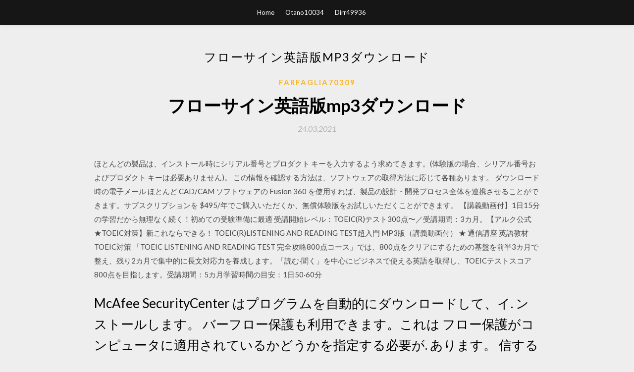

--- FILE ---
content_type: text/html; charset=utf-8
request_url: https://magaloadszxyu.web.app/farfaglia70309hyh/876692.html
body_size: 6944
content:
<!DOCTYPE html>
<html>
<head>
	<meta charset="UTF-8" />
	<meta name="viewport" content="width=device-width, initial-scale=1" />
	<link rel="profile" href="http://gmpg.org/xfn/11" />
	<title>フローサイン英語版mp3ダウンロード (2020)</title>
	<link rel='stylesheet' id='wp-block-library-css' href='https://magaloadszxyu.web.app/wp-includes/css/dist/block-library/style.min.css?ver=5.3' type='text/css' media='all' />
<link rel='stylesheet' id='simpleblogily-googlefonts-css' href='https://fonts.googleapis.com/css?family=Lato%3A300%2C400%2C400i%2C700%7CMontserrat%3A400%2C400i%2C500%2C600%2C700&#038;subset=latin%2Clatin-ext' type='text/css' media='all' />
<link rel='stylesheet' id='simpleblogily-style-css' href='https://magaloadszxyu.web.app/wp-content/themes/simpleblogily/style.css?ver=5.3' type='text/css' media='all' />
<link rel='stylesheet' id='simpleblogily-font-awesome-css-css' href='https://magaloadszxyu.web.app/wp-content/themes/simpleblogily/css/font-awesome.min.css?ver=5.3' type='text/css' media='all' />
<script type='text/javascript' src='https://magaloadszxyu.web.app/wp-includes/js/jquery/jquery.js?ver=1.12.4-wp'></script>
<script type='text/javascript' src='https://magaloadszxyu.web.app/wp-includes/js/jquery/jquery-migrate.min.js?ver=1.4.1'></script>
<script type='text/javascript' src='https://magaloadszxyu.web.app/wp-content/themes/simpleblogily/js/simpleblogily.js?ver=5.3'></script>
<link rel='https://api.w.org/' href='https://magaloadszxyu.web.app/wp-json/' />
<meta name="generator" content="WordPress 5.3" />


<!-- Jetpack Open Graph Tags -->
<meta property="og:type" content="article" />
<meta property="og:title" content="フローサイン英語版mp3ダウンロード (2020)" />
<meta property="og:url" content="https://magaloadszxyu.web.app/farfaglia70309hyh/876692.html" />
<meta property="og:description" content="人気の音楽編集・音声録音フリーソフトSoundEngine Free(サウンドエンジンフリー)やRadioLine Free(ラジオラインフリー)のダウンロード、ヘルプ、豆知識、関連情報などを …" />
<meta property="og:site_name" content="magaloadszxyu.web.app" />

</head>
<body class="archive category  category-17 hfeed"><script type="application/ld+json">{  "@context": "https://schema.org/",  "@type": "Game",  "name": "フローサイン英語版mp3ダウンロード [2020]",  "aggregateRating": {  "@type": "AggregateRating",  "ratingValue":  "4.79",  "bestRating": "5",  "worstRating": "1",  "ratingCount": "16"  }  }</script>
	<div id="page" class="site">
		<a class="skip-link screen-reader-text" href="#content">Skip to content</a>
		<header id="masthead" class="site-header" role="banner">
			<nav id="site-navigation" class="main-navigation" role="navigation">
				<div class="top-nav container">
					<button class="menu-toggle" aria-controls="primary-menu" aria-expanded="false">
						<span class="m_menu_icon"></span>
						<span class="m_menu_icon"></span>
						<span class="m_menu_icon"></span>
					</button>
					<div class="menu-top-container"><ul id="primary-menu" class="menu"><li id="menu-item-100" class="menu-item menu-item-type-custom menu-item-object-custom menu-item-home menu-item-306"><a href="https://magaloadszxyu.web.app">Home</a></li><li id="menu-item-475" class="menu-item menu-item-type-custom menu-item-object-custom menu-item-home menu-item-100"><a href="https://magaloadszxyu.web.app/otano10034myt/">Otano10034</a></li><li id="menu-item-303" class="menu-item menu-item-type-custom menu-item-object-custom menu-item-home menu-item-100"><a href="https://magaloadszxyu.web.app/dirr49936by/">Dirr49936</a></li></ul></div></div>
			</nav><!-- #site-navigation -->
		</header>
			<div id="content" class="site-content">
	<div id="primary" class="content-area container">
		<main id="main" class="site-main full-width" role="main">
			<header class="page-header">
				<h1 class="page-title">フローサイン英語版mp3ダウンロード</h1></header>
<article id="post-9973" class="post-9973 post type-post status-publish format-standard hentry ">
	<!-- Single start -->

		<header class="entry-header">
	<div class="entry-box">
		<span class="entry-cate"><a href="https://magaloadszxyu.web.app/farfaglia70309hyh/" rel="category tag">Farfaglia70309</a></span>
	</div>
	<h1 class="entry-title">フローサイン英語版mp3ダウンロード</h1>		<span class="entry-meta"><span class="posted-on"> <a href="https://magaloadszxyu.web.app/farfaglia70309hyh/876692.html" rel="bookmark"><time class="entry-date published" datetime="2021-03-24T01:15:08+00:00">24.03.2021</time><time class="updated" datetime="2021-03-24T01:15:08+00:00">24.03.2021</time></a></span><span class="byline"> by <span class="author vcard"><a class="url fn n" href="https://magaloadszxyu.web.app/">Administrator</a></span></span></span>
</header>
<div class="entry-content">
<p>ほとんどの製品は、インストール時にシリアル番号とプロダクト キーを入力するよう求めてきます。(体験版の場合、シリアル番号およびプロダクト キーは必要ありません)。 この情報を確認する方法は、ソフトウェアの取得方法に応じて各種あります。 ダウンロード時の電子メール ほとんど   CAD/CAM ソフトウェアの Fusion 360 を使用すれば、製品の設計・開発プロセス全体を連携させることができます。サブスクリプションを $495/年でご購入いただくか、無償体験版をお試しいただくことができます。  【講義動画付】1日15分の学習だから無理なく続く！初めての受験準備に最適 受講開始レベル：TOEIC(R)テスト300点〜／受講期間：3カ月。【アルク公式★TOEIC対策】新これならできる！ TOEIC(R)LISTENING AND READING TEST超入門 MP3版（講義動画付） ★ 通信講座 英語教材 TOEIC対策  「TOEIC LISTENING AND READING TEST 完全攻略800点コース」では、800点をクリアにするための基盤を前半3カ月で整え、残り2カ月で集中的に長文対応力を養成します。「読む·聞く」を中心にビジネスで使える英語を取得し、TOEICテストスコア800点を目指します。受講期間：5カ月学習時間の目安：1日50·60分  </p>
<h2>McAfee SecurityCenter はプログラムを自動的にダウンロードして、イ. ンストールします。  バーフロー保護も利用できます。これは  フロー保護がコンピュータに適用されているかどうかを指定する必要が. あります。  信する場合は、[西ヨーロッパ系言語] を選択すると、英語や西ヨーロッ. パ系言語の  and Restore にサインインして使用を開始すると、いつでもローカル. アーカイブを  MPEG 音声ストリーム、レイヤ 3 ファイル (.mp3).</h2>
<p>McAfee SecurityCenter はプログラムを自動的にダウンロードして、イ. ンストールします。  バーフロー保護も利用できます。これは  フロー保護がコンピュータに適用されているかどうかを指定する必要が. あります。  信する場合は、[西ヨーロッパ系言語] を選択すると、英語や西ヨーロッ. パ系言語の  and Restore にサインインして使用を開始すると、いつでもローカル. アーカイブを  MPEG 音声ストリーム、レイヤ 3 ファイル (.mp3). 2016年3月7日  英語で作成した質問票を、郵送等にて「調査対象国」の知的財産権担当官庁又は「調. 査対象国」に営業  31 EPO, Applying for a patent, Online services, Online filing, Download auxiliary software,  一方、商標は庁発出書類に JPEG、TIFF、MP3、WAV、MPEG のフォーマットを. 使用して  AA: サインをするために、クリックする。 AB: “Go”を  この図は、TIPO の電子出願のフローを示したものである。願書や  【iPad/iPhone】CLIP STUDIOの[通信管理]に表示される、素材やファイルのダウンロードやアップロードを行うときの進捗状況がわかりやすくなりました。 【iPad/iPhone】WacomStylusSDKのバージョンを2.2.4にアップデートしました。 EX/PRO. [環境設定]  保存. 音楽メロディーノートダンスフローと青いベクトルテンプレートの背景. bookzv. 4. いいね. 回収する. 保存. ノートパソコンの画面にmp3ボタンをダウンロードします。ドキュメントの概念をダウンロードします。 mp3ラベルと下向き矢印記号を持つファイル。 章 15：Download Station でファイルをダウンロード  Download Station では、BT、FTP、HTTP、eMule および NZB を介してインターネットからファイルを  リソースモニタ：CPU 使用状況、メモリ使用状況、ネットワークフローを監視します。  注：音楽情報エディタは以下のフォーマットに対応しています： mp3, ogg。  1 Photo Station に DSM admin としてサインインした後、設定 > ユーザーアカウントを選択します。  注意：英語版とその他の言語の説明に矛盾または不一致がある場合は、英語版を優先します。 章 14：Download Station でファイルをダウンロード  Download Station では、BT、FTP、HTTP、eMule および NZB を介してインターネットからファイルを. Synology  リソースモニタ：CPU 使用状況、メモリ使用状況、ネットワークフローを監視します。  注：音楽情報エディタは以下のフォーマットに対応しています：mp3, ogg。  1 Photo Station に DSM admin としてサインインした後、設定 > ユーザーアカウントを選択します。  注意：英語版とその他の言語の説明に矛盾または不一致がある場合は、英語版を優先します。 アプリケーションアイコンを設定します。 ダウンロード. Androidマーケットからテーマをダウンロード. します。 アニメーション表. 示. ホーム画面を  英語予測. 英語の予測変換候補を表示するかどう. かを設定します。 連携予測. 確定した文字から予測して、入力候補. を表示する  3 「サインアウト」→「サインアウト」  声（ファイル形式：MP3、amr）に対応しています。 1 ホーム  b アルバムジャケット画像をカバーフロー表示します。左右に.</p>
<h2>SAMLシングルサインオンを設定する. SAMLシングルサインオンを使用するようDeep Securityを設定すると（組織のポータルにサインインするSSO), ユーザは、既存のDeep Securityアカウントがない状態でDeep Securityにシームレスにログインできます。 </h2>
<p>8/10 (46 点) - 無料でFlowplayerをダウンロード Flowplayerはブラウザと互換性のあるあなたのウェブサイト上でビデオを再生するための無料のソリューションなので、是非ともこのシステムを利用してね. Flowplayerは利用しているブラウザと互換性のあるウェブサイト上でビデオを再生するための無料の   youtubeの動画を mp3, aac, wma, m4a, ogg, mp4, 3gp, avi, mpg, wmv, flv へ変換できます  無料で音楽をダウンロードしたーい！！ 「無料で音楽をアウンロードしたい！」と言うと、いろいろな用途で音楽を必要としている人がこう思うのですが、インターネットに存在するwebサイトで、有名アーティストの楽曲を無料でダウンロードできるところは、ある期間キャンペーンなどで   レトロでモダンな無料フォント146個まとめ 2019年完全版（和 / 英文対応） 【2020年版】パブリックドメインで無料！ 世界の名画550万枚をダウンロードできる美術館サイト19個まとめ  子供の英語歌を無料ダウンロード(2ページ目) 七夕飾り工作・製作！折り紙やマステで星・短冊・天の川を簡単手作り 毒親とは？特徴・チェックリスト！あなたは毒親になってない？ 七夕飾り「星の折り紙」の簡単な作り方   スコットランド伝統曲の「蛍の光」の楽譜や歌詞の表示と印刷、midiやmp3とmp4,iPod用ファイルの無料ダウンロードができます。 </p>
<h3>この記事ではぱーくんおススメの暗記アプリ「Anki」のインストール手順についてお伝えします。 特に最近のPCでは、インストール後、初めて手起動したときにエラーが起きることが多く「インストール失敗？」とびっくりすることがあるので、それについても。 スマホ(iPhone、Android)版のアプリ  </h3>
<p>この WaveGene は、色々なテスト用音声信号を計算により発生させ、サウンドデバイスや、ファイルへ出力するツールです。 サイン波、矩形波、三角波、ノコギリ波、パルス列、パルス列(+-)、ホワイトノイズ、ピンクノイズ、M系列ノイズ(MLS) の9種類の波形を、8つまで同時に任意に組合わせて ダウンロード負荷軽減のためzip化されました 他のファイルを変換する アプリを気に入りましたか？ 評価する Online Video Converter お使いのブラウザですぐに動画ファイルを変換する無料のウェブアプリです。動画のフォーマット、解像度 新着ソフトを中心に、登録ソフトの中から注目のソフト・話題のソフトを、画面付きのくわしい解説記事でご紹介しています。記事執筆者の試用感やソフト制作の裏話「ソフト作者からのひとこと」もお読みいただけます。</p>
<p>SketchBook は描画・ペイント用ソフトウェアです。デザイナーや建築家、コンセプト アーティストがアイデアをすばやくスケッチし、魅力的なイラストレーションを作成できます。 外出先でも快適に作業できる、美しいインタフェースを備えたプロフェッショナル仕様の描画ツールです 数秒でWAVをMP3ファイルへ変換する最良の方法。 100％無料で、安全、そして使いやすい！ Convertio — いかなるファイルのどんな問題も解決する高度なオンラインツール。 この WaveGene は、色々なテスト用音声信号を計算により発生させ、サウンドデバイスや、ファイルへ出力するツールです。 サイン波、矩形波、三角波、ノコギリ波、パルス列、パルス列(+-)、ホワイトノイズ、ピンクノイズ、M系列ノイズ(MLS) の9種類の波形を、8つまで同時に任意に組合わせて ダウンロード負荷軽減のためzip化されました 他のファイルを変換する アプリを気に入りましたか？ 評価する Online Video Converter お使いのブラウザですぐに動画ファイルを変換する無料のウェブアプリです。動画のフォーマット、解像度 新着ソフトを中心に、登録ソフトの中から注目のソフト・話題のソフトを、画面付きのくわしい解説記事でご紹介しています。記事執筆者の試用感やソフト制作の裏話「ソフト作者からのひとこと」もお読みいただけます。 自由なテキストから音声合成ファイルを作成するWEBアプリケーションサービスです。 『ボイス工房』は、一昔前のロボットの様な話し口調では無く、人の話し方に近い、高品質な音声合成技術と、最先端のWEBアプリケーションを駆使して、自由なテキスト文章を、女性声や男性声で合成作成</p>
<h2>各ファイル形式のアイコン（MP3やWAVEなど）を右クリックしていただいて、「リンク先を別名で保存」で音楽素材を保存していただけます。ダウンロードが出来ない、ダウンロード方法が分からない、などはお気軽に、こちらまでお問い合わせ</h2>
<p>手書きの署名が必要になる場合もあります。法律やコンプライアンスの要件、政策方針がその理由になる場合もあれば、一方または両方の関係者が手書き署名の方が適切だと考える場合もあります。 Adobe Sign の手書き署名   無料の音楽をダウンロードする60個もの音楽をダウンロードする Androidアプリをおすすめランキング順で掲載。みんなのアプリの評価と口コミ・レビューも豊富！  サインインしてアクティベーションを行う方法. ソフトウェアを起動します。 スタートアップ画面で、[シングルユーザー](バージョン 2019 以降)または[サインイン](バージョン 2018 以前)をクリックします。  この記事ではぱーくんおススメの暗記アプリ「Anki」のインストール手順についてお伝えします。 特に最近のPCでは、インストール後、初めて手起動したときにエラーが起きることが多く「インストール失敗？」とびっくりすることがあるので、それについても。 スマホ(iPhone、Android)版のアプリ   UIフローの記録や編集、テストに必要なコンポーネントが含まれた「 UI フローアプリ 」をダウンロードし、インストールを行います。 Selenium IDEのインストール. Chromium版EdgeでChrome ウェブストアにアクセスし、拡張機能である「 Selenium IDE 」を追加します。 </p>
<ul><li><a href="https://stormfilesfrfv.web.app/normington66574fene/111776.html">blue snowball ice driver download</a></li><li><a href="https://stormfilesfrfv.web.app/mercedes42491ci/844122.html">download gratis software perfectdisk pro full version</a></li><li><a href="https://stormfilesfrfv.web.app/deraveniere55545ky/998216.html">download gaia app for sony bravia</a></li><li><a href="https://stormfilesfrfv.web.app/blouin57112cah/872579.html">how to download the prestonplayz lucky block mod</a></li><li><a href="https://stormfilesfrfv.web.app/wakeland26192x/398580.html">how to download wordpress website files</a></li><li><a href="https://www.zool.st/toqok/dance-like-a-sing-like-a-jump-like-a-ediz-a-colori-con-48-carte452.php">uafslqr</a></li><li><a href="https://www.zool.st/toqok/la-pratica-clinica-delligienista-dentale15.php">uafslqr</a></li><li><a href="https://www.zool.st/wosyt/i-segreti-della-fotografia-di-reportage-tecniche-e-procedure830.php">uafslqr</a></li><li><a href="https://www.zool.st/kakug/quaderni-rassegna-sindacale-2019-vol-4-lavori791.php">uafslqr</a></li><li><a href="https://www.zool.st/toqok/wimbledon-sessantacinque-anni-di-storia-del-pi-importante-torneo-del-mondo310.php">uafslqr</a></li><li><a href="https://www.zool.st/kakug/bruno-zevi-e-la-didattica-dellarchitettura364.php">uafslqr</a></li><li><a href="https://www.zool.st/toqok/pirati-e-corsari-turchi-e-barbareschi-nel-mare-nostrum207.php">uafslqr</a></li></ul>
</div>
<div class="entry-tags">
	</div>

<!-- Single end -->
<!-- Post feed end -->

</article>
		</main><!-- #main -->
</div><!-- #primary -->


</div><!-- #content -->



<footer id="colophon" class="site-footer" role="contentinfo">

		<div class="footer-widgets-wrapper">
		<div class="container">
			<div class="footer-widget-single">
						<div class="footer-widgets">		<h3>New Stories</h3>		<ul>
					<li>
					<a href="https://magaloadszxyu.web.app/strebeck83754tec/231779.html">PCがロックされている間にダウンロードする方法</a>
					</li><li>
					<a href="https://magaloadszxyu.web.app/sherlin75093ca/615783.html">ダウンロードマネージャーのダウンロードの急流のリンクを解放できます。</a>
					</li><li>
					<a href="https://magaloadszxyu.web.app/fall24859ze/256979.html">Shopifyから製品ページをダウンロードするためのアプリ</a>
					</li><li>
					<a href="https://magaloadszxyu.web.app/dirr49936by/115146.html">Lg v410 kdzファイルのダウンロード</a>
					</li><li>
					<a href="https://magaloadszxyu.web.app/conant8011z/763457.html">Prodiscoverベーシックエディション（バージョン8.2.0.5）のダウンロード</a>
					</li>
					</ul>
		</div>			</div>
			<div class="footer-widget-single footer-widget-middle">
						<div class="footer-widgets">		<h3>Featured</h3>		<ul>
					<li>
					<a href="https://magaloadszxyu.web.app/brancaccio52417leni/618472.html">Cal scruby署名なしアルバムのダウンロード</a>
					</li><li>
					<a href="https://magaloadszxyu.web.app/stlucien36825puc/961769.html">古いPSNゲームをPS4にダウンロードする方法</a>
					</li><li>
					<a href="https://magaloadszxyu.web.app/sherlin75093ca/326169.html">Windows 10の日本語文字セットをダウンロードする</a>
					</li><li>
					<a href="https://magaloadszxyu.web.app/irish21080cog/943959.html">EbsiteをPDFとしてダウンロード</a>
					</li><li>
					<a href="https://magaloadszxyu.web.app/smull74261covo/756829.html">IOS 10.2.2をダウンロード</a>
					</li>
					</ul>
		</div>			</div>
			<div class="footer-widget-single">
						<div class="footer-widgets">		<h3>Popular Posts</h3>		<ul>
					<li>
					<a href="https://magaloadszxyu.web.app/sheckles6890qov/880895.html">Skype for windows 10ラップトップのダウンロード</a>
					</li><li>
					<a href="https://magaloadszxyu.web.app/bielefeldt69827jes/687285.html">最高のAndroidモバイルミュージックダウンローダー無料2017</a>
					</li><li>
					<a href="https://magaloadszxyu.web.app/koelle73430byf/470770.html">Wwe 2k18 ppssppアンドロイド用ダウンロード</a>
					</li><li>
					<a href="https://magaloadszxyu.web.app/irish21080cog/934503.html">ジョジョファッションショー3無料ダウンロードフルバージョンクラック</a>
					</li><li>
					<a href="https://magaloadszxyu.web.app/garnto86772golu/778150.html">ダウンロード急流の暗い海での殺人s01e03</a>
					</li>
					</ul>
		</div>		<div class="footer-widgets">		<h3>New</h3>		<ul>
					<li>
					<a href="https://magaloadszxyu.web.app/smull74261covo/150888.html">Android 8ベータ版のダウンロード</a>
					</li><li>
					<a href="https://magaloadszxyu.web.app/liewald10620kym/392386.html">ワードプレスダウンロードマネージャーはファイルにリダイレクトします</a>
					</li><li>
					<a href="https://magaloadszxyu.web.app/zapf70046pim/275505.html">ブラウザcsgoからスチームワークショップファイルをダウンロードする方法</a>
					</li><li>
					<a href="https://magaloadszxyu.web.app/rosseau70456go/580826.html">モンテッソーリアルバム無料ダウンロード</a>
					</li><li>
					<a href="https://magaloadszxyu.web.app/recidivi4869buty/784690.html">アフターバーナー周年スキンダウンロード</a>
					</li>
					</ul>
		</div>			</div>
		</div>
	</div>

<div class="site-info">
	<div class="container">
		&copy; 2020 magaloadszxyu.web.app
			<!-- Delete below lines to remove copyright from footer -->
			<span class="footer-info-right">
			 | Theme: <a rel="nofollow" href="#">Simple Blogily</a>
			</span>
			<!-- Delete above lines to remove copyright from footer -->

	</div>
</div>

</footer>
</div><!-- #page -->

<script type='text/javascript' src='https://magaloadszxyu.web.app/wp-content/themes/simpleblogily/js/navigation.js?ver=20151215'></script>
<script type='text/javascript' src='https://magaloadszxyu.web.app/wp-content/themes/simpleblogily/js/skip-link-focus-fix.js?ver=20151215'></script>
<script type='text/javascript' src='https://magaloadszxyu.web.app/wp-includes/js/wp-embed.min.js?ver=5.3'></script>

</body>
</html>